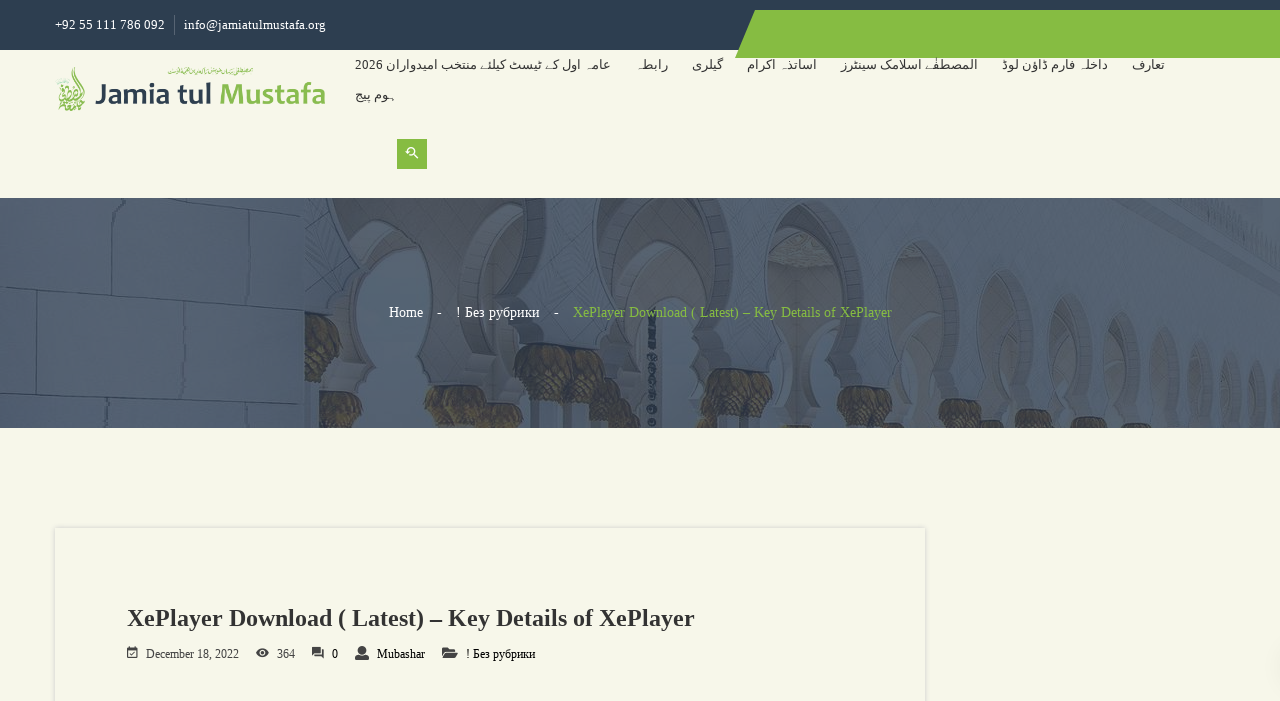

--- FILE ---
content_type: text/html; charset=UTF-8
request_url: https://jamiatulmustafa.org/xeplayer-download-latest-key-details-of-xeplayer/
body_size: 16493
content:
<!DOCTYPE html><html lang="en-US"><head><script data-no-optimize="1">var litespeed_docref=sessionStorage.getItem("litespeed_docref");litespeed_docref&&(Object.defineProperty(document,"referrer",{get:function(){return litespeed_docref}}),sessionStorage.removeItem("litespeed_docref"));</script> <meta charset="UTF-8"><meta name="viewport" content="width=device-width, initial-scale=1"><link rel="profile" href="https://gmpg.org/xfn/11"><title>XePlayer Download ( Latest) &#8211; Key Details of XePlayer &#8211; Jamiat-ul-Mustafa</title><meta name='robots' content='max-image-preview:large' /><link rel='dns-prefetch' href='//fonts.googleapis.com' /><link rel='preconnect' href='https://fonts.gstatic.com' crossorigin /><link rel="alternate" type="application/rss+xml" title="Jamiat-ul-Mustafa &raquo; Feed" href="https://jamiatulmustafa.org/feed/" /><link rel="alternate" type="application/rss+xml" title="Jamiat-ul-Mustafa &raquo; Comments Feed" href="https://jamiatulmustafa.org/comments/feed/" /><link rel="alternate" type="application/rss+xml" title="Jamiat-ul-Mustafa &raquo; XePlayer Download ( Latest) &#8211; Key Details of XePlayer Comments Feed" href="https://jamiatulmustafa.org/xeplayer-download-latest-key-details-of-xeplayer/feed/" /><link rel="alternate" title="oEmbed (JSON)" type="application/json+oembed" href="https://jamiatulmustafa.org/wp-json/oembed/1.0/embed?url=https%3A%2F%2Fjamiatulmustafa.org%2Fxeplayer-download-latest-key-details-of-xeplayer%2F" /><link rel="alternate" title="oEmbed (XML)" type="text/xml+oembed" href="https://jamiatulmustafa.org/wp-json/oembed/1.0/embed?url=https%3A%2F%2Fjamiatulmustafa.org%2Fxeplayer-download-latest-key-details-of-xeplayer%2F&#038;format=xml" /><style id='wp-img-auto-sizes-contain-inline-css' type='text/css'>img:is([sizes=auto i],[sizes^="auto," i]){contain-intrinsic-size:3000px 1500px}
/*# sourceURL=wp-img-auto-sizes-contain-inline-css */</style><link data-optimized="2" rel="stylesheet" href="https://jamiatulmustafa.org/wp-content/litespeed/css/a66ad5acc2283dbd6b886916d4727d0e.css?ver=76f5b" /><style id='global-styles-inline-css' type='text/css'>:root{--wp--preset--aspect-ratio--square: 1;--wp--preset--aspect-ratio--4-3: 4/3;--wp--preset--aspect-ratio--3-4: 3/4;--wp--preset--aspect-ratio--3-2: 3/2;--wp--preset--aspect-ratio--2-3: 2/3;--wp--preset--aspect-ratio--16-9: 16/9;--wp--preset--aspect-ratio--9-16: 9/16;--wp--preset--color--black: #000000;--wp--preset--color--cyan-bluish-gray: #abb8c3;--wp--preset--color--white: #ffffff;--wp--preset--color--pale-pink: #f78da7;--wp--preset--color--vivid-red: #cf2e2e;--wp--preset--color--luminous-vivid-orange: #ff6900;--wp--preset--color--luminous-vivid-amber: #fcb900;--wp--preset--color--light-green-cyan: #7bdcb5;--wp--preset--color--vivid-green-cyan: #00d084;--wp--preset--color--pale-cyan-blue: #8ed1fc;--wp--preset--color--vivid-cyan-blue: #0693e3;--wp--preset--color--vivid-purple: #9b51e0;--wp--preset--gradient--vivid-cyan-blue-to-vivid-purple: linear-gradient(135deg,rgb(6,147,227) 0%,rgb(155,81,224) 100%);--wp--preset--gradient--light-green-cyan-to-vivid-green-cyan: linear-gradient(135deg,rgb(122,220,180) 0%,rgb(0,208,130) 100%);--wp--preset--gradient--luminous-vivid-amber-to-luminous-vivid-orange: linear-gradient(135deg,rgb(252,185,0) 0%,rgb(255,105,0) 100%);--wp--preset--gradient--luminous-vivid-orange-to-vivid-red: linear-gradient(135deg,rgb(255,105,0) 0%,rgb(207,46,46) 100%);--wp--preset--gradient--very-light-gray-to-cyan-bluish-gray: linear-gradient(135deg,rgb(238,238,238) 0%,rgb(169,184,195) 100%);--wp--preset--gradient--cool-to-warm-spectrum: linear-gradient(135deg,rgb(74,234,220) 0%,rgb(151,120,209) 20%,rgb(207,42,186) 40%,rgb(238,44,130) 60%,rgb(251,105,98) 80%,rgb(254,248,76) 100%);--wp--preset--gradient--blush-light-purple: linear-gradient(135deg,rgb(255,206,236) 0%,rgb(152,150,240) 100%);--wp--preset--gradient--blush-bordeaux: linear-gradient(135deg,rgb(254,205,165) 0%,rgb(254,45,45) 50%,rgb(107,0,62) 100%);--wp--preset--gradient--luminous-dusk: linear-gradient(135deg,rgb(255,203,112) 0%,rgb(199,81,192) 50%,rgb(65,88,208) 100%);--wp--preset--gradient--pale-ocean: linear-gradient(135deg,rgb(255,245,203) 0%,rgb(182,227,212) 50%,rgb(51,167,181) 100%);--wp--preset--gradient--electric-grass: linear-gradient(135deg,rgb(202,248,128) 0%,rgb(113,206,126) 100%);--wp--preset--gradient--midnight: linear-gradient(135deg,rgb(2,3,129) 0%,rgb(40,116,252) 100%);--wp--preset--font-size--small: 13px;--wp--preset--font-size--medium: 20px;--wp--preset--font-size--large: 36px;--wp--preset--font-size--x-large: 42px;--wp--preset--spacing--20: 0.44rem;--wp--preset--spacing--30: 0.67rem;--wp--preset--spacing--40: 1rem;--wp--preset--spacing--50: 1.5rem;--wp--preset--spacing--60: 2.25rem;--wp--preset--spacing--70: 3.38rem;--wp--preset--spacing--80: 5.06rem;--wp--preset--shadow--natural: 6px 6px 9px rgba(0, 0, 0, 0.2);--wp--preset--shadow--deep: 12px 12px 50px rgba(0, 0, 0, 0.4);--wp--preset--shadow--sharp: 6px 6px 0px rgba(0, 0, 0, 0.2);--wp--preset--shadow--outlined: 6px 6px 0px -3px rgb(255, 255, 255), 6px 6px rgb(0, 0, 0);--wp--preset--shadow--crisp: 6px 6px 0px rgb(0, 0, 0);}:where(.is-layout-flex){gap: 0.5em;}:where(.is-layout-grid){gap: 0.5em;}body .is-layout-flex{display: flex;}.is-layout-flex{flex-wrap: wrap;align-items: center;}.is-layout-flex > :is(*, div){margin: 0;}body .is-layout-grid{display: grid;}.is-layout-grid > :is(*, div){margin: 0;}:where(.wp-block-columns.is-layout-flex){gap: 2em;}:where(.wp-block-columns.is-layout-grid){gap: 2em;}:where(.wp-block-post-template.is-layout-flex){gap: 1.25em;}:where(.wp-block-post-template.is-layout-grid){gap: 1.25em;}.has-black-color{color: var(--wp--preset--color--black) !important;}.has-cyan-bluish-gray-color{color: var(--wp--preset--color--cyan-bluish-gray) !important;}.has-white-color{color: var(--wp--preset--color--white) !important;}.has-pale-pink-color{color: var(--wp--preset--color--pale-pink) !important;}.has-vivid-red-color{color: var(--wp--preset--color--vivid-red) !important;}.has-luminous-vivid-orange-color{color: var(--wp--preset--color--luminous-vivid-orange) !important;}.has-luminous-vivid-amber-color{color: var(--wp--preset--color--luminous-vivid-amber) !important;}.has-light-green-cyan-color{color: var(--wp--preset--color--light-green-cyan) !important;}.has-vivid-green-cyan-color{color: var(--wp--preset--color--vivid-green-cyan) !important;}.has-pale-cyan-blue-color{color: var(--wp--preset--color--pale-cyan-blue) !important;}.has-vivid-cyan-blue-color{color: var(--wp--preset--color--vivid-cyan-blue) !important;}.has-vivid-purple-color{color: var(--wp--preset--color--vivid-purple) !important;}.has-black-background-color{background-color: var(--wp--preset--color--black) !important;}.has-cyan-bluish-gray-background-color{background-color: var(--wp--preset--color--cyan-bluish-gray) !important;}.has-white-background-color{background-color: var(--wp--preset--color--white) !important;}.has-pale-pink-background-color{background-color: var(--wp--preset--color--pale-pink) !important;}.has-vivid-red-background-color{background-color: var(--wp--preset--color--vivid-red) !important;}.has-luminous-vivid-orange-background-color{background-color: var(--wp--preset--color--luminous-vivid-orange) !important;}.has-luminous-vivid-amber-background-color{background-color: var(--wp--preset--color--luminous-vivid-amber) !important;}.has-light-green-cyan-background-color{background-color: var(--wp--preset--color--light-green-cyan) !important;}.has-vivid-green-cyan-background-color{background-color: var(--wp--preset--color--vivid-green-cyan) !important;}.has-pale-cyan-blue-background-color{background-color: var(--wp--preset--color--pale-cyan-blue) !important;}.has-vivid-cyan-blue-background-color{background-color: var(--wp--preset--color--vivid-cyan-blue) !important;}.has-vivid-purple-background-color{background-color: var(--wp--preset--color--vivid-purple) !important;}.has-black-border-color{border-color: var(--wp--preset--color--black) !important;}.has-cyan-bluish-gray-border-color{border-color: var(--wp--preset--color--cyan-bluish-gray) !important;}.has-white-border-color{border-color: var(--wp--preset--color--white) !important;}.has-pale-pink-border-color{border-color: var(--wp--preset--color--pale-pink) !important;}.has-vivid-red-border-color{border-color: var(--wp--preset--color--vivid-red) !important;}.has-luminous-vivid-orange-border-color{border-color: var(--wp--preset--color--luminous-vivid-orange) !important;}.has-luminous-vivid-amber-border-color{border-color: var(--wp--preset--color--luminous-vivid-amber) !important;}.has-light-green-cyan-border-color{border-color: var(--wp--preset--color--light-green-cyan) !important;}.has-vivid-green-cyan-border-color{border-color: var(--wp--preset--color--vivid-green-cyan) !important;}.has-pale-cyan-blue-border-color{border-color: var(--wp--preset--color--pale-cyan-blue) !important;}.has-vivid-cyan-blue-border-color{border-color: var(--wp--preset--color--vivid-cyan-blue) !important;}.has-vivid-purple-border-color{border-color: var(--wp--preset--color--vivid-purple) !important;}.has-vivid-cyan-blue-to-vivid-purple-gradient-background{background: var(--wp--preset--gradient--vivid-cyan-blue-to-vivid-purple) !important;}.has-light-green-cyan-to-vivid-green-cyan-gradient-background{background: var(--wp--preset--gradient--light-green-cyan-to-vivid-green-cyan) !important;}.has-luminous-vivid-amber-to-luminous-vivid-orange-gradient-background{background: var(--wp--preset--gradient--luminous-vivid-amber-to-luminous-vivid-orange) !important;}.has-luminous-vivid-orange-to-vivid-red-gradient-background{background: var(--wp--preset--gradient--luminous-vivid-orange-to-vivid-red) !important;}.has-very-light-gray-to-cyan-bluish-gray-gradient-background{background: var(--wp--preset--gradient--very-light-gray-to-cyan-bluish-gray) !important;}.has-cool-to-warm-spectrum-gradient-background{background: var(--wp--preset--gradient--cool-to-warm-spectrum) !important;}.has-blush-light-purple-gradient-background{background: var(--wp--preset--gradient--blush-light-purple) !important;}.has-blush-bordeaux-gradient-background{background: var(--wp--preset--gradient--blush-bordeaux) !important;}.has-luminous-dusk-gradient-background{background: var(--wp--preset--gradient--luminous-dusk) !important;}.has-pale-ocean-gradient-background{background: var(--wp--preset--gradient--pale-ocean) !important;}.has-electric-grass-gradient-background{background: var(--wp--preset--gradient--electric-grass) !important;}.has-midnight-gradient-background{background: var(--wp--preset--gradient--midnight) !important;}.has-small-font-size{font-size: var(--wp--preset--font-size--small) !important;}.has-medium-font-size{font-size: var(--wp--preset--font-size--medium) !important;}.has-large-font-size{font-size: var(--wp--preset--font-size--large) !important;}.has-x-large-font-size{font-size: var(--wp--preset--font-size--x-large) !important;}
/*# sourceURL=global-styles-inline-css */</style><style id='classic-theme-styles-inline-css' type='text/css'>/*! This file is auto-generated */
.wp-block-button__link{color:#fff;background-color:#32373c;border-radius:9999px;box-shadow:none;text-decoration:none;padding:calc(.667em + 2px) calc(1.333em + 2px);font-size:1.125em}.wp-block-file__button{background:#32373c;color:#fff;text-decoration:none}
/*# sourceURL=/wp-includes/css/classic-themes.min.css */</style><link rel="preload" as="style" href="https://fonts.googleapis.com/css?family=Noto%20Nastaliq%20Urdu:400,500,600,700&#038;subset=arabic&#038;display=swap&#038;ver=1679489648" /><noscript><link rel="stylesheet" href="https://fonts.googleapis.com/css?family=Noto%20Nastaliq%20Urdu:400,500,600,700&#038;subset=arabic&#038;display=swap&#038;ver=1679489648" /></noscript><style id='educat-dynamic-style-inline-css' type='text/css'>.primary-nav-wrap nav ul li a,.mainmenu nav ul > li > a{
			font-family:Noto Nastaliq Urdu;
		}
		.primary-nav-wrap nav ul li a,.mainmenu nav ul > li > a{
			font-weight:400;
		}
		
		
		
		
		

		.page__title__inner .page-title{
				font-family:Noto Nastaliq Urdu;
			}
		
		
		
		
		
		
		

		.page__title__inner .page-sub-title{
				font-family:Noto Nastaliq Urdu;
			}
		
		
		
		
		
		
		.page__title__inner .page-sub-title{
				color: #ffffff; 
			}

		 
		 
		 
		 
		@media (max-width: 767px) { 
			 
			 
			 
			
		}
		
		
		
		
		
		section.page__title__wrapper{
				background-image: url( https://jamiatulmustafa.org/wp-content/uploads/2023/03/1img1234.jpg); 
			}

		
		

		
		
		
		
		

		
		
		

		
		
		
		
		
		

		
		
		
		
		
		

		
		
		.breadcrumbs_wrap ul, .breadcrumbs_wrap ul li, .breadcrumbs_wrap ul li a{
				font-family:Noto Nastaliq Urdu;color:#ffffff;
			}
		
		
		
		
/*# sourceURL=educat-dynamic-style-inline-css */</style> <script type="litespeed/javascript" data-src="https://jamiatulmustafa.org/wp-includes/js/jquery/jquery.min.js" id="jquery-core-js"></script> <link rel="https://api.w.org/" href="https://jamiatulmustafa.org/wp-json/" /><link rel="alternate" title="JSON" type="application/json" href="https://jamiatulmustafa.org/wp-json/wp/v2/posts/251277" /><link rel="EditURI" type="application/rsd+xml" title="RSD" href="https://jamiatulmustafa.org/xmlrpc.php?rsd" /><meta name="generator" content="WordPress 6.9" /><link rel="canonical" href="https://jamiatulmustafa.org/xeplayer-download-latest-key-details-of-xeplayer/" /><link rel='shortlink' href='https://jamiatulmustafa.org/?p=251277' /><meta name="generator" content="Redux 4.5.9" /><script type="litespeed/javascript">var kc_script_data={ajax_url:"https://jamiatulmustafa.org/wp-admin/admin-ajax.php"}</script><link rel="pingback" href="https://jamiatulmustafa.org/xmlrpc.php"><link rel="shortcut icon" href="https://jamiatulmustafa.org/wp-content/uploads/2019/06/logo_only_120px.png" /><link rel="apple-touch-icon-precomposed" href="https://jamiatulmustafa.org/wp-content/uploads/2019/06/logo_only_120px.png"><link rel="apple-touch-icon" sizes="114x114" href="https://jamiatulmustafa.org/wp-content/uploads/2019/06/logo_only.png"><link rel="apple-touch-icon" sizes="72x72" href="https://jamiatulmustafa.org/wp-content/uploads/2019/06/logo_only_120px.png"><link rel="apple-touch-icon" sizes="144x144" href="https://jamiatulmustafa.org/wp-content/uploads/2019/06/logo_only.png"><style type="text/css" id="custom-background-css">body.custom-background { background-color: #f7f7ea; }</style><style id="educat_opt-dynamic-css" title="dynamic-css" class="redux-options-output">.breadcrumbs_wrap ul, .breadcrumbs_wrap ul li, .breadcrumbs_wrap ul li a{font-family:"Noto Nastaliq Urdu";font-weight:normal;font-style:normal;color:#ffffff;}.blog-page .page__title__inner .page-title{font-family:"Noto Nastaliq Urdu";font-weight:normal;font-style:normal;}.page__title__wrapper.single-post .page__title__inner p{font-family:"Noto Nastaliq Urdu";font-weight:normal;font-style:normal;}.sidebar-title{font-family:"Noto Nastaliq Urdu";font-weight:normal;font-style:normal;}.footer-area .copyright-text{font-family:"Noto Nastaliq Urdu";font-weight:normal;font-style:normal;}body{font-family:"Noto Nastaliq Urdu";font-weight:normal;font-style:normal;}h1{font-family:"Noto Nastaliq Urdu";font-weight:normal;font-style:normal;}h2{font-family:"Noto Nastaliq Urdu";font-weight:normal;font-style:normal;}h3{font-family:"Noto Nastaliq Urdu";font-weight:normal;font-style:normal;}h4{font-family:"Noto Nastaliq Urdu";font-weight:normal;font-style:normal;}h5{font-family:"Noto Nastaliq Urdu";font-weight:normal;font-style:normal;}h6{font-family:"Noto Nastaliq Urdu";font-weight:normal;font-style:normal;}.pnf-inner > h1{font-family:"Noto Nastaliq Urdu";font-weight:normal;font-style:normal;}.pnf-inner > h2{font-family:"Noto Nastaliq Urdu";font-weight:normal;font-style:normal;}.pnf-inner > p{font-family:"Noto Nastaliq Urdu";font-weight:normal;font-style:normal;}</style><script type="text/javascript"></script><style type="text/css" id="kc-css-general">.kc-off-notice{display: inline-block !important;}.kc-container{max-width:1170px;}</style><style type="text/css" id="kc-css-render"></style></head><body class="wp-singular post-template-default single single-post postid-251277 single-format-standard custom-background wp-theme-educat kc-css-system ally-default wide-layout-active header-default-style-one"><div id="page" class="site site-wrapper wide-layout"><div id="educat"><div class="header-top-area header-top "><div class="container"><div class="row"><div class="col-lg-7 col-md-6 d-none d-md-block top-bar-left-content"><div class="header-info">
<span><a href="tel:+92 55 111 786 092 ">  +92 55 111 786 092 </a></span>
<span class="mail-us"><a href="/cdn-cgi/l/email-protection#e0898e868fa08a818d898194958c8d959394818681ce8f9287" target="_top">  <span class="__cf_email__" data-cfemail="3a53545c557a505b57535b4e4f56574f494e5b5c5b1455485d">[email&#160;protected]</span></a></span></div></div><div class="col-lg-5 col-md-6 col-12"></div></div></div></div><header  class="header-default main-header clearfix "><div class="header-logo-menu "><div class="container"><div class="row"><div class="col-lg-3 col-6"><div class="logo"><div class="site-title">
<a href="https://jamiatulmustafa.org/" title="Jamiat-ul-Mustafa" rel="home" >
<img data-lazyloaded="1" src="[data-uri]" width="3808" height="623" data-src="https://jamiatulmustafa.org/wp-content/uploads/2020/06/Jamia-tul-Mustafa.png" data-at2x="https://jamiatulmustafa.org/wp-content/uploads/2020/06/Jamia-tul-Mustafa.png" alt="Jamiat-ul-Mustafa">
</a></div></div></div><div class="col-lg-9 col-6"><div class="mainmenu-area"><div class="mainmenu"><nav><ul id="menu-main" class="menu"><li id="menu-item-740888" class="menu-item menu-item-type-custom menu-item-object-custom menu-item-740888"><a href="https://jamiatulmustafa.org/test-downloads.php">عامہ اول کے ٹیسٹ کیلئے منتخب امیدواران 2026</a></li><li id="menu-item-740117" class="menu-item menu-item-type-post_type menu-item-object-page menu-item-740117"><a href="https://jamiatulmustafa.org/contact-us/">رابطہ</a></li><li id="menu-item-740119" class="menu-item menu-item-type-post_type menu-item-object-page menu-item-740119"><a href="https://jamiatulmustafa.org/3347-2/">گیلری</a></li><li id="menu-item-740127" class="menu-item menu-item-type-post_type menu-item-object-page menu-item-740127"><a href="https://jamiatulmustafa.org/faculty/">اساتذہ اکرام</a></li><li id="menu-item-740533" class="menu-item menu-item-type-custom menu-item-object-custom menu-item-740533"><a href="https://jamiatulmustafa.org/wp-content/uploads/2025/01/اسلامک%20سینٹرز.pdf">المصطفٰے اسلامک سینٹرز</a></li><li id="menu-item-740121" class="menu-item menu-item-type-custom menu-item-object-custom menu-item-has-children menu-item-740121"><a href="#">داخلہ فارم ڈاؤن لوڈ</a><ul class="sub-menu"><li id="menu-item-740122" class="menu-item menu-item-type-custom menu-item-object-custom menu-item-740122"><a href="https://jamiatulmustafa.org/wp-content/uploads/2025/01/Admission-Form_Dars-e-Nizami_2025-26_.pdf">داخلہ فارم برائے جامعتہ الصطفےٰ</a></li></ul></li><li id="menu-item-740128" class="menu-item menu-item-type-custom menu-item-object-custom menu-item-has-children menu-item-740128"><a href="#">تعارف</a><ul class="sub-menu"><li id="menu-item-740129" class="menu-item menu-item-type-post_type menu-item-object-page menu-item-740129"><a href="https://jamiatulmustafa.org/about-founder/">تعارف بانی ادارہ</a></li><li id="menu-item-740130" class="menu-item menu-item-type-post_type menu-item-object-page menu-item-740130"><a href="https://jamiatulmustafa.org/about-jamia-tul-mustafa/">تعارف جامعتہ المصطفٰے</a></li></ul></li><li id="menu-item-740113" class="menu-item menu-item-type-post_type menu-item-object-page menu-item-home menu-item-740113"><a href="https://jamiatulmustafa.org/">ہوم پیج</a></li></ul></nav></div><ul class="header-search"><li class="search-menu">
<i id="toggle-search" class="zmdi zmdi-search-for"></i></li></ul><div class="search-form-area"><div class="search-form"><form id="search-form" action="https://jamiatulmustafa.org/" method="GET">
<input type="search" placeholder="Search here..." name="s" />
<button type="submit">
<span><i class="fa fa-search"></i></span>
</button></form></div></div></div></div></div></div></div><div class="mobile-menu"></div></header><section class="page__title__wrapper single-post text-center"><div class="container"><div class="row"><div class="col-md-12"><div class="page__title__inner"><div class="breadcrumbs_wrap breadcrumb-bottom"><ul id="breadcrumbs" class="breadcrumbs"><li class="item-home"><a class="bread-link bread-home" href="https://jamiatulmustafa.org" title="Home">Home</a></li><li class="separator separator-home"> -</li><li class="item-cat"><a href="https://jamiatulmustafa.org/category/bez-rubriki/">! Без рубрики</a></li><li class="separator"> -</li><li class="item-current item-251277"><span class="bread-current bread-251277" title="XePlayer Download ( Latest) &#8211; Key Details of XePlayer">XePlayer Download ( Latest) &#8211; Key Details of XePlayer</span></li></ul></div></div></div></div></div></section><div id="content" class="site-content"><div class="page-wrapper blog-story-area clear"><div class="container"><div class="row"><div class="col-lg-9 col-md-8"><div class="news-details-content"><div class="single-latest-item"><div class="single-latest-text"><h3>XePlayer Download ( Latest) &#8211; Key Details of XePlayer</h3><div class="single-item-comment-view">
<span class="post-date"><i class="zmdi zmdi-calendar-check"></i>December 18, 2022</span>
<span><i class="zmdi zmdi-eye"></i>364</span>
<span class="post-comments"><i class="zmdi zmdi-comments"></i><a href="https://jamiatulmustafa.org/xeplayer-download-latest-key-details-of-xeplayer/#respond" class="post-comment" >0</a></span>
<span class="post-user"><i class="fa fa-user"></i><a href="https://jamiatulmustafa.org/author/mubashar/" title="Posts by Mubashar" rel="author">Mubashar</a></span>
<span class="post-categories"><i class="fa fa-folder-open"></i><a href="https://jamiatulmustafa.org/category/bez-rubriki/" rel="category tag">! Без рубрики</a></span></div><div class="single_description"><h2><font size="15">Looking for:</font></h2><p>Download xeplayer for windows 10. Download XePlayer for Windows 10 (64/32 bit). PC/laptop</p><p><a href="https://pepepapka.site/74?keyword=Download xeplayer for windows 10"><b><font size="20">Click here to Download</font></b></a></p><div class="bekekih" style="clear: both; text-align: center;">
<a href="https://pepepapka.site/74?keyword=Download xeplayer for windows 10" rel="nofollow noopener" style="clear: left; float: left; margin-bottom: 1em; margin-right: 1em;" target=""><img data-lazyloaded="1" src="[data-uri]" decoding="async" border="0" data-original-height="145" data-original-width="200" data-src="https://thekartinka.online/kopa.jpeg" /></a></p><p>&nbsp;<br />
&nbsp;<br />
&nbsp;<br />
&nbsp;<br />
&nbsp;<br />
&nbsp;<br />
&nbsp;<br />
&nbsp;<br />
&nbsp;<br />
&nbsp;<br />
&nbsp;<br />
&nbsp;<br />
&nbsp;<br />
&nbsp;<br />
&nbsp;<br />
&nbsp;<br />
&nbsp;<br />
&nbsp;<br />
&nbsp;<br />
&nbsp;<br />
&nbsp;<br />
&nbsp;<br />
&nbsp;<br />
&nbsp;<br />
&nbsp;<br />
&nbsp;<br />
&nbsp;<br />
&nbsp;<br />
&nbsp;<br />
&nbsp;<br />
&nbsp;<br />
&nbsp;<br />
&nbsp;<br />
&nbsp;<br />
&nbsp;<br />
&nbsp;<br />
&nbsp;<br />
&nbsp;<br />
&nbsp;<br />
&nbsp;<br />
&nbsp;<br />
&nbsp;<br />
&nbsp;<br />
&nbsp;<br />
&nbsp;<br />
&nbsp;<br />
&nbsp;<br />
&nbsp;<br />
&nbsp;<br />
&nbsp;<br />
&nbsp;<br />
&nbsp;</p><p>Security Status. XePlayer Ltd. Each software is released under license type that can be found on program pages as well as on search or category pages. Here are the most common license types:.</p><p>Freeware programs can be downloaded used free of zeplayer and without any time limitations. Freeware products can be used free of charge for both personal and professional commercial use. Open Source software is software with source code that anyone can inspect, modify or enhance.</p><p>Programs released under this license can be used at no cost for both personal and commercial purposes. There are many different open source downlaod but they all must comply with the Open Source Definition &#8211; in brief: the software can be freely used, modified and shared. This license is commonly used for video games and it allows users to download and play the game for free.</p><p>Basically, download xeplayer for windows 10 product is offered Free to Play Freemium and sindows user can decide if he wants to pay the money Premium for additional features, services, virtual or physical goods that expand the functionality of the game. In some cases, ads may be show to the users. Demo programs wineows a limited functionality for free, but charge for an advanced set of features or for the removal of advertisements from the program&#8217;s interfaces. In some cases, all the functionality is disabled until the license is purchased.</p><p>Demos are usually not time-limited like Trial software but the functionality is limited. Trial software allows the user windoes evaluate the software for a limited amount of time.</p><p>After <a href="http://replace.me/11912.txt">autodesk max activation code 2018 free download</a> trial period usually 15 download xeplayer for windows 10 90 days the user can decide whether to buy the software or not. Even though, most trial software products are only time-limited some also have feature limitations.</p><p>Usually commercial software or games are produced for sale or to serve a commercial purpose. To make sure your data and your privacy are safe, we at FileHorse check all software installation files each time a new one is uploaded to our servers or <a href="http://replace.me/18401.txt">читать статью</a> to remote server. Based on the checks we perform the software is categorized as follows:. This file has been scanned with VirusTotal using more than 70 download xeplayer for windows 10 antivirus software products and no threats have been detected.</p><p>It&#8217;s very likely that this software is clean and safe for use. There are some reports that download xeplayer for windows 10 software is potentially malicious or may install other unwanted bundled software. These could be false positives and our users are advised to be download xeplayer for windows 10 while download xeplayer for windows 10 this software. It&#8217;s very likely that this is software is malicious or contains unwanted bundled software. Users are advised look for alternatives for this software or be extremely careful when installing and using this software.</p><p>This software is no longer available for the download. This could be due to the program being discontinuedhaving a security issue or for other reasons. Home Desktop Enhancements XePlayer 6. Join our mailing list Stay up to date with latest software releases, news, software discounts, deals and more.</p><p>Free Download. Share with Friends. Download XePlayer Latest Version. Top Downloads. Comments and User Reviews. Here are the most common license types: Freeware Freeware programs <a href="http://replace.me/1992.txt">http://replace.me/1992.txt</a> be downloaded used free of charge and without any time limitations.</p><p>Open Source Open Source software is software with source code that anyone can inspect, modify or enhance. Free windowd Play This license is commonly used for video games and it allows users to download and play the game for free. Demo Demo programs have a limited functionality for free, but charge for an advanced set of features or for the removal of advertisements from the program&#8217;s interfaces.</p><p>Trial Trial software allows the user to evaluate the software for a limited amount of time. Paid Usually commercial software or games are produced for xeplager or to serve a commercial purpose. Based on the checks we perform the software download xeplayer for windows 10 categorized as follows: Clean This file has been scanned with VirusTotal using more than 70 different antivirus software products and no threats have been detected.</p><p>Suspicious There are some reports that this software is potentially malicious or may install other unwanted bundled software. Warning It&#8217;s very likely that this is software is malicious or contains unwanted bundled software. Disabled This software is no longer available for the download.</p><p>&nbsp;<br />
&nbsp;</p><p>&nbsp;</p><h3>
Download xeplayer for windows 10.XePlayer Android Emulator Free Download<br /></h3><p>&nbsp;</p><p>Although Android applications and games are designed with touch screens in mind, why not enjoy them with the comfort of a computer desktop? Mainly many of their games, too good to be satisfied with the size of a smartphone.</p><p>If you want an alternative to emulators like BlueStacks in XePlayer you can find it. It is download xeplayer for windows 10 program that has a well designed interface with its basic functions very handy and allows us to control the most important aspects of this Android emulator as a convenience. Of course, you could <a href="http://replace.me/23941.txt">http://replace.me/23941.txt</a> that the version of the operating system you are running is more recent as it is based on Android 4.</p><p>It has extensive customization possibilities and works quite well even download xeplayer for windows 10 Windows XP and the compatibility of keyboard and mouse with different games is absolute so that control complicated games such as racing or platform can be done more easily. Software languages. Author XePlayer. Updated This year. MEmu 7. NoxPlayer 7. Ok We use our own and third-party cookies for advertising, session, analytic, and social network purposes.</p><p>Any action other than blocking them or the express request of the service associated to the cookie in question, involves providing download xeplayer for windows 10 consent to their use. Check our Privacy Policy.</p><p>&nbsp;<br />
&nbsp;</p></div><div class="tags-and-links"><div class="social-links">
<span>Share:</span><ul><li><a href="https://www.facebook.com/sharer/sharer.php?u=https://jamiatulmustafa.org/xeplayer-download-latest-key-details-of-xeplayer/"><i class="fab fa-facebook-f"></i></a></li><li><a href="https://twitter.com/share?https://jamiatulmustafa.org/xeplayer-download-latest-key-details-of-xeplayer/&#038;text=XePlayer%20Download%20(%20Latest)%20&#8211;%20Key%20Details%20of%20XePlayer"><i class="fab fa-twitter"></i></a></li><li><a href="http://www.linkedin.com/shareArticle?url=https://jamiatulmustafa.org/xeplayer-download-latest-key-details-of-xeplayer/&#038;title=XePlayer%20Download%20(%20Latest)%20&#8211;%20Key%20Details%20of%20XePlayer"><i class="fab fa-linkedin"></i></a></li><li><a href="https://pinterest.com/pin/create/bookmarklet/?url=https://jamiatulmustafa.org/xeplayer-download-latest-key-details-of-xeplayer/&#038;description=XePlayer%20Download%20(%20Latest)%20&#8211;%20Key%20Details%20of%20XePlayer&#038;media="><i class="fab fa-pinterest"></i></a></li></ul></div></div></div></div><div class="comments"><div id="comments" class="comments-area"><div class="leave-comment-form margin_none"><div id="respond" class="comment-respond"><h4 class="comment-title title comment-reply-title">Leave a Comment <small><a rel="nofollow" id="cancel-comment-reply-link" href="/xeplayer-download-latest-key-details-of-xeplayer/#respond" style="display:none;">Cancel reply</a></small></h4><form action="https://jamiatulmustafa.org/wp-comments-post.php" method="post" id="commentform" class="comment-form"><p class="comment-notes"><span id="email-notes">Your email address will not be published.</span> <span class="required-field-message">Required fields are marked <span class="required">*</span></span></p><textarea id="comment" name="comment" placeholder="Comment *"  required="required"></textarea><div class="input_half left"><input id="author" name="author" type="text" placeholder=" Your Name * " value="" required="required" /></div><div class="input_half right"><input id="email" name="email" class="input_half" placeholder=" Your Email * " type="text" value="" required="required" /></div>
<input id="url" name="url" placeholder=" Your Website " type="text" value="" /><p class="comment-form-cookies-consent"><input id="wp-comment-cookies-consent" name="wp-comment-cookies-consent" type="checkbox" value="yes" /> <label for="wp-comment-cookies-consent">Save my name, email, and website in this browser for the next time I comment.</label></p><p class="form-submit"><input name="submit" type="submit" id="submit" class="submit" value="Submit Comment" /> <input type='hidden' name='comment_post_ID' value='251277' id='comment_post_ID' />
<input type='hidden' name='comment_parent' id='comment_parent' value='0' /></p></form></div></div></div></div></div></div><div class="col-lg-3 col-md-4"><aside id="secondary" class="widget-area"><div id="search-2" class="sidebar-widget widget_search"><div class="blog-search"><form id="search" action="https://jamiatulmustafa.org/" method="GET">
<input type="text"  name="s"  placeholder="Search Here" />
<button type="submit"><i class="fa fa-search"></i></button></form></div></div><div id="recent-posts-2" class="sidebar-widget widget_recent_entries"><h3 class="sidebar-title">Recent Posts</h3><ul><li>
<a href="https://jamiatulmustafa.org/take-part-in-the-best-online-pokies-around-18/">Take part in the Best Online Pokies around australia for Real Money 2023</a></li><li>
<a href="https://jamiatulmustafa.org/mobile-casino-games-why-you-should-download-app-store-games-to-play-while-on-the-go/">Mobile Casino Games &#8211; Why You Should Download App Store Games to Play While on the Go</a></li><li>
<a href="https://jamiatulmustafa.org/on-the-internet-pokies-australia-for-actual-money-77/">On the internet Pokies Australia for actual money 2023</a></li><li>
<a href="https://jamiatulmustafa.org/very-best-top-payment-online-casinos-around-9/">Very best Top Payment Online Casinos around australia 2023</a></li><li>
<a href="https://jamiatulmustafa.org/very-best-online-internet-casino-within-australia-3/">Very best Online Internet casino within australia</a></li></ul></div><div id="archives-2" class="sidebar-widget widget_archive"><h3 class="sidebar-title">Archives</h3><ul><li><a href='https://jamiatulmustafa.org/2023/03/'>March 2023</a></li><li><a href='https://jamiatulmustafa.org/2023/02/'>February 2023</a></li><li><a href='https://jamiatulmustafa.org/2023/01/'>January 2023</a></li><li><a href='https://jamiatulmustafa.org/2022/12/'>December 2022</a></li><li><a href='https://jamiatulmustafa.org/2022/11/'>November 2022</a></li><li><a href='https://jamiatulmustafa.org/2022/10/'>October 2022</a></li><li><a href='https://jamiatulmustafa.org/2022/09/'>September 2022</a></li><li><a href='https://jamiatulmustafa.org/2022/08/'>August 2022</a></li><li><a href='https://jamiatulmustafa.org/2022/07/'>July 2022</a></li><li><a href='https://jamiatulmustafa.org/2022/06/'>June 2022</a></li><li><a href='https://jamiatulmustafa.org/2022/05/'>May 2022</a></li><li><a href='https://jamiatulmustafa.org/2022/04/'>April 2022</a></li><li><a href='https://jamiatulmustafa.org/2022/03/'>March 2022</a></li><li><a href='https://jamiatulmustafa.org/2022/02/'>February 2022</a></li><li><a href='https://jamiatulmustafa.org/2022/01/'>January 2022</a></li><li><a href='https://jamiatulmustafa.org/2021/12/'>December 2021</a></li><li><a href='https://jamiatulmustafa.org/2021/11/'>November 2021</a></li><li><a href='https://jamiatulmustafa.org/2021/10/'>October 2021</a></li><li><a href='https://jamiatulmustafa.org/2021/09/'>September 2021</a></li><li><a href='https://jamiatulmustafa.org/2021/08/'>August 2021</a></li><li><a href='https://jamiatulmustafa.org/2021/07/'>July 2021</a></li><li><a href='https://jamiatulmustafa.org/2021/06/'>June 2021</a></li><li><a href='https://jamiatulmustafa.org/2021/05/'>May 2021</a></li><li><a href='https://jamiatulmustafa.org/2021/04/'>April 2021</a></li><li><a href='https://jamiatulmustafa.org/2021/03/'>March 2021</a></li><li><a href='https://jamiatulmustafa.org/2021/02/'>February 2021</a></li><li><a href='https://jamiatulmustafa.org/2021/01/'>January 2021</a></li><li><a href='https://jamiatulmustafa.org/2020/12/'>December 2020</a></li><li><a href='https://jamiatulmustafa.org/2020/09/'>September 2020</a></li><li><a href='https://jamiatulmustafa.org/2020/08/'>August 2020</a></li><li><a href='https://jamiatulmustafa.org/2020/06/'>June 2020</a></li><li><a href='https://jamiatulmustafa.org/2020/04/'>April 2020</a></li><li><a href='https://jamiatulmustafa.org/2020/03/'>March 2020</a></li><li><a href='https://jamiatulmustafa.org/2020/02/'>February 2020</a></li><li><a href='https://jamiatulmustafa.org/2020/01/'>January 2020</a></li><li><a href='https://jamiatulmustafa.org/2019/08/'>August 2019</a></li><li><a href='https://jamiatulmustafa.org/2019/05/'>May 2019</a></li></ul></div><div id="categories-2" class="sidebar-widget widget_categories"><h3 class="sidebar-title">Categories</h3><ul><li class="cat-item cat-item-191"><a href="https://jamiatulmustafa.org/category/2fw/">2fw</a></li><li class="cat-item cat-item-120"><a href="https://jamiatulmustafa.org/category/admission-2020/">admission 2020</a></li><li class="cat-item cat-item-135"><a href="https://jamiatulmustafa.org/category/adult-sex-sites/">adult sex sites</a></li><li class="cat-item cat-item-138"><a href="https://jamiatulmustafa.org/category/adult-sites/">adult sites</a></li><li class="cat-item cat-item-139"><a href="https://jamiatulmustafa.org/category/asian-dating/">asian dating</a></li><li class="cat-item cat-item-194"><a href="https://jamiatulmustafa.org/category/best-countries-to-meet-a-wife/">Best Countries To Meet A Wife</a></li><li class="cat-item cat-item-199"><a href="https://jamiatulmustafa.org/category/best-country-to-find-a-wife/">Best Country To Find A Wife</a></li><li class="cat-item cat-item-144"><a href="https://jamiatulmustafa.org/category/best-dating-sites/">best dating sites</a></li><li class="cat-item cat-item-133"><a href="https://jamiatulmustafa.org/category/best-hookup-dating-sites/">best hookup dating sites</a></li><li class="cat-item cat-item-150"><a href="https://jamiatulmustafa.org/category/best-ways-to-meet-women/">Best Ways To Meet Women</a></li><li class="cat-item cat-item-157"><a href="https://jamiatulmustafa.org/category/bitcoin-news/">Bitcoin News</a></li><li class="cat-item cat-item-165"><a href="https://jamiatulmustafa.org/category/bookkeeping/">Bookkeeping</a></li><li class="cat-item cat-item-147"><a href="https://jamiatulmustafa.org/category/china-dating/">china dating</a></li><li class="cat-item cat-item-152"><a href="https://jamiatulmustafa.org/category/crypto-news/">Crypto News</a></li><li class="cat-item cat-item-153"><a href="https://jamiatulmustafa.org/category/crypto-trading/">Crypto Trading</a></li><li class="cat-item cat-item-187"><a href="https://jamiatulmustafa.org/category/cryptocurrency-exchange-2/">Cryptocurrency exchange</a></li><li class="cat-item cat-item-193"><a href="https://jamiatulmustafa.org/category/dating-foreign-women/">Dating Foreign Women</a></li><li class="cat-item cat-item-128"><a href="https://jamiatulmustafa.org/category/dating-woman-online/">dating woman online</a></li><li class="cat-item cat-item-189"><a href="https://jamiatulmustafa.org/category/dtrm/">dtrm</a></li><li class="cat-item cat-item-168"><a href="https://jamiatulmustafa.org/category/education/">Education</a></li><li class="cat-item cat-item-148"><a href="https://jamiatulmustafa.org/category/family/">family</a></li><li class="cat-item cat-item-154"><a href="https://jamiatulmustafa.org/category/fast-loans/">Fast Loans</a></li><li class="cat-item cat-item-145"><a href="https://jamiatulmustafa.org/category/filipino-women/">filipino women</a></li><li class="cat-item cat-item-151"><a href="https://jamiatulmustafa.org/category/find-girl-for-marriage/">Find Girl For Marriage</a></li><li class="cat-item cat-item-159"><a href="https://jamiatulmustafa.org/category/fintech-3/">FinTech</a></li><li class="cat-item cat-item-196"><a href="https://jamiatulmustafa.org/category/forex-education/">Forex education</a></li><li class="cat-item cat-item-190"><a href="https://jamiatulmustafa.org/category/forex-trading/">Forex Trading</a></li><li class="cat-item cat-item-129"><a href="https://jamiatulmustafa.org/category/hookup-online/">hookup online</a></li><li class="cat-item cat-item-127"><a href="https://jamiatulmustafa.org/category/hookup-websites/">hookup websites</a></li><li class="cat-item cat-item-136"><a href="https://jamiatulmustafa.org/category/hookup-websites-that-work/">hookup websites that work</a></li><li class="cat-item cat-item-200"><a href="https://jamiatulmustafa.org/category/how-to-find-a-good-woman-to-marry/">How To Find A Good Woman To Marry</a></li><li class="cat-item cat-item-149"><a href="https://jamiatulmustafa.org/category/how-to-find-someone-in-another-country/">How To Find Someone In Another Country</a></li><li class="cat-item cat-item-155"><a href="https://jamiatulmustafa.org/category/inestments/">Inestments</a></li><li class="cat-item cat-item-192"><a href="https://jamiatulmustafa.org/category/interesting-facts-about-ukrainian-culture/">Interesting Facts About Ukrainian Culture</a></li><li class="cat-item cat-item-166"><a href="https://jamiatulmustafa.org/category/it-vakansii/">IT Вакансії</a></li><li class="cat-item cat-item-164"><a href="https://jamiatulmustafa.org/category/it-obrazovanie/">IT Образование</a></li><li class="cat-item cat-item-140"><a href="https://jamiatulmustafa.org/category/jetbride-com-review/">jetbride.com review</a></li><li class="cat-item cat-item-137"><a href="https://jamiatulmustafa.org/category/latin-dating/">latin dating</a></li><li class="cat-item cat-item-132"><a href="https://jamiatulmustafa.org/category/mail-order-bride/">mail order bride</a></li><li class="cat-item cat-item-141"><a href="https://jamiatulmustafa.org/category/mail-order-brides/">mail order brides</a></li><li class="cat-item cat-item-201"><a href="https://jamiatulmustafa.org/category/mailorder-brides-cost/">Mailorder Brides Cost</a></li><li class="cat-item cat-item-162"><a href="https://jamiatulmustafa.org/category/nlp-programming/">NLP programming</a></li><li class="cat-item cat-item-163"><a href="https://jamiatulmustafa.org/category/nlp-software/">NLP software</a></li><li class="cat-item cat-item-146"><a href="https://jamiatulmustafa.org/category/online-hookup-sites/">Online Hookup Sites</a></li><li class="cat-item cat-item-195"><a href="https://jamiatulmustafa.org/category/ostarl/">ostarl</a></li><li class="cat-item cat-item-161"><a href="https://jamiatulmustafa.org/category/payday-loans/">Payday Loans</a></li><li class="cat-item cat-item-197"><a href="https://jamiatulmustafa.org/category/rrisas/">rrisas</a></li><li class="cat-item cat-item-142"><a href="https://jamiatulmustafa.org/category/russian-dating/">russian dating</a></li><li class="cat-item cat-item-134"><a href="https://jamiatulmustafa.org/category/sex-chat-sites/">sex chat sites</a></li><li class="cat-item cat-item-156"><a href="https://jamiatulmustafa.org/category/sober-homes/">Sober Homes</a></li><li class="cat-item cat-item-174"><a href="https://jamiatulmustafa.org/category/sober-living/">Sober living</a></li><li class="cat-item cat-item-160"><a href="https://jamiatulmustafa.org/category/software-development-2/">Software development</a></li><li class="cat-item cat-item-131"><a href="https://jamiatulmustafa.org/category/top-latin-women/">top latin women</a></li><li class="cat-item cat-item-143"><a href="https://jamiatulmustafa.org/category/ukrainian-bride/">ukrainian bride</a></li><li class="cat-item cat-item-1"><a href="https://jamiatulmustafa.org/category/uncategorized/">Uncategorized</a></li><li class="cat-item cat-item-130"><a href="https://jamiatulmustafa.org/category/wife-for-marriage/">wife for marriage</a></li><li class="cat-item cat-item-126"><a href="https://jamiatulmustafa.org/category/wives-and-mail-order-brides/">wives and mail order brides</a></li><li class="cat-item cat-item-198"><a href="https://jamiatulmustafa.org/category/novosti/">Новости</a></li><li class="cat-item cat-item-158"><a href="https://jamiatulmustafa.org/category/finansovye-novosti/">Финансовые Новости</a></li><li class="cat-item cat-item-188"><a href="https://jamiatulmustafa.org/category/finteh-3/">Финтех</a></li><li class="cat-item cat-item-184"><a href="https://jamiatulmustafa.org/category/foreks-brokery/">Форекс Брокеры</a></li><li class="cat-item cat-item-167"><a href="https://jamiatulmustafa.org/category/foreks-obuchenie/">Форекс обучение</a></li><li class="cat-item cat-item-118"><a href="https://jamiatulmustafa.org/category/%d8%ac%d8%a7%d9%85%d8%b9%db%83%d8%a7%d9%84%d9%85%d8%b5%d8%b7%d9%81%d9%b0%db%8c/">جامعۃالمصطفٰی</a></li><li class="cat-item cat-item-107"><a href="https://jamiatulmustafa.org/category/dept_hifz/">شعبہ حفظ</a></li></ul></div><div id="custom_html-5" class="widget_text sidebar-widget widget_custom_html"><div class="textwidget custom-html-widget">event sidebar</div></div></aside></div></div></div></div></div><footer class="default-footer-wrapper"><div class="footer-widget-area"><div class="container"><div class="row"><div class="col-md-6 col-lg-3 col-12"><div id="custom_html-2" class="widget_text single-footer-widget widget widget_custom_html"><h3 class="footer-widget-title">رابطے کے لئے</h3><div class="textwidget custom-html-widget"><span><i class="fa fa-phone"></i>055 111 786092</span>
<span><i class="fa fa-envelope"></i><a href="/cdn-cgi/l/email-protection" class="__cf_email__" data-cfemail="71181f171e311b101c181005041d1c0402051017105f121e1c">[email&#160;protected]</a></span>
<span><i class="fa fa-map-marker"></i>
جامعۃ المصطفی، بالمقابل ایجوکیشن بورڈ، گوجرانوالا، پاکستان </span></div></div></div><div class="col-md-6 col-lg-3 col-12"><div id="nav_menu-2" class="single-footer-widget widget widget_nav_menu"><h3 class="footer-widget-title">کارآمد لنکس</h3><div class="menu-useful_links-container"><ul id="menu-useful_links" class="menu"><li id="menu-item-3335" class="menu-item menu-item-type-custom menu-item-object-custom menu-item-3335"><a href="https://jamiatulmustafa.org/wp-content/uploads/2022/03/admission-jamia-2022.pdf">داخلہ فارم</a></li><li id="menu-item-776" class="menu-item menu-item-type-post_type menu-item-object-page menu-item-776"><a href="https://jamiatulmustafa.org/%db%8c%d9%88-%d9%86%db%8c%d9%81%d8%a7%d8%b1%d9%85/">یو نیفارم</a></li><li id="menu-item-777" class="menu-item menu-item-type-post_type menu-item-object-page menu-item-777"><a href="https://jamiatulmustafa.org/facilities/">میسرسہولیات</a></li><li id="menu-item-778" class="menu-item menu-item-type-post_type menu-item-object-page menu-item-778"><a href="https://jamiatulmustafa.org/seasonal-timings/">موسم کے لحاظ سے تعلیمی اوقات</a></li></ul></div></div></div></div></div></div><div class="footer-area"><div class="container"><div class="row"><div class="col-md-12 col-sm-12 text-center"><div class="copyright-text">
Copyright &copy; 2026 Jamiat-ul-Mustafa. All Rights Reserved.</div></div></div></div></div></footer><div id="back-to-top"><i class="fas fa-angle-up"></i></div></div></div> <script data-cfasync="false" src="/cdn-cgi/scripts/5c5dd728/cloudflare-static/email-decode.min.js"></script><script type="speculationrules">{"prefetch":[{"source":"document","where":{"and":[{"href_matches":"/*"},{"not":{"href_matches":["/wp-*.php","/wp-admin/*","/wp-content/uploads/*","/wp-content/*","/wp-content/plugins/*","/wp-content/themes/educat/*","/*\\?(.+)"]}},{"not":{"selector_matches":"a[rel~=\"nofollow\"]"}},{"not":{"selector_matches":".no-prefetch, .no-prefetch a"}}]},"eagerness":"conservative"}]}</script> <script type="litespeed/javascript">const registerAllyAction=()=>{if(!window?.elementorAppConfig?.hasPro||!window?.elementorFrontend?.utils?.urlActions){return}
elementorFrontend.utils.urlActions.addAction('allyWidget:open',()=>{if(window?.ea11yWidget?.widget?.open){window.ea11yWidget.widget.open()}})};const waitingLimit=30;let retryCounter=0;const waitForElementorPro=()=>{return new Promise((resolve)=>{const intervalId=setInterval(()=>{if(retryCounter===waitingLimit){resolve(null)}
retryCounter++;if(window.elementorFrontend&&window?.elementorFrontend?.utils?.urlActions){clearInterval(intervalId);resolve(window.elementorFrontend)}},100)})};waitForElementorPro().then(()=>{registerAllyAction()})</script> <script id="popover_tool_js-js-after" type="litespeed/javascript">jQuery(function(){jQuery('[data-toggle="text-popover"]').popover()})</script> <script id="educat-main-js-extra" type="litespeed/javascript">var mobile_menu_data={"menu_width":"991"}</script> <script data-no-optimize="1">window.lazyLoadOptions=Object.assign({},{threshold:300},window.lazyLoadOptions||{});!function(t,e){"object"==typeof exports&&"undefined"!=typeof module?module.exports=e():"function"==typeof define&&define.amd?define(e):(t="undefined"!=typeof globalThis?globalThis:t||self).LazyLoad=e()}(this,function(){"use strict";function e(){return(e=Object.assign||function(t){for(var e=1;e<arguments.length;e++){var n,a=arguments[e];for(n in a)Object.prototype.hasOwnProperty.call(a,n)&&(t[n]=a[n])}return t}).apply(this,arguments)}function o(t){return e({},at,t)}function l(t,e){return t.getAttribute(gt+e)}function c(t){return l(t,vt)}function s(t,e){return function(t,e,n){e=gt+e;null!==n?t.setAttribute(e,n):t.removeAttribute(e)}(t,vt,e)}function i(t){return s(t,null),0}function r(t){return null===c(t)}function u(t){return c(t)===_t}function d(t,e,n,a){t&&(void 0===a?void 0===n?t(e):t(e,n):t(e,n,a))}function f(t,e){et?t.classList.add(e):t.className+=(t.className?" ":"")+e}function _(t,e){et?t.classList.remove(e):t.className=t.className.replace(new RegExp("(^|\\s+)"+e+"(\\s+|$)")," ").replace(/^\s+/,"").replace(/\s+$/,"")}function g(t){return t.llTempImage}function v(t,e){!e||(e=e._observer)&&e.unobserve(t)}function b(t,e){t&&(t.loadingCount+=e)}function p(t,e){t&&(t.toLoadCount=e)}function n(t){for(var e,n=[],a=0;e=t.children[a];a+=1)"SOURCE"===e.tagName&&n.push(e);return n}function h(t,e){(t=t.parentNode)&&"PICTURE"===t.tagName&&n(t).forEach(e)}function a(t,e){n(t).forEach(e)}function m(t){return!!t[lt]}function E(t){return t[lt]}function I(t){return delete t[lt]}function y(e,t){var n;m(e)||(n={},t.forEach(function(t){n[t]=e.getAttribute(t)}),e[lt]=n)}function L(a,t){var o;m(a)&&(o=E(a),t.forEach(function(t){var e,n;e=a,(t=o[n=t])?e.setAttribute(n,t):e.removeAttribute(n)}))}function k(t,e,n){f(t,e.class_loading),s(t,st),n&&(b(n,1),d(e.callback_loading,t,n))}function A(t,e,n){n&&t.setAttribute(e,n)}function O(t,e){A(t,rt,l(t,e.data_sizes)),A(t,it,l(t,e.data_srcset)),A(t,ot,l(t,e.data_src))}function w(t,e,n){var a=l(t,e.data_bg_multi),o=l(t,e.data_bg_multi_hidpi);(a=nt&&o?o:a)&&(t.style.backgroundImage=a,n=n,f(t=t,(e=e).class_applied),s(t,dt),n&&(e.unobserve_completed&&v(t,e),d(e.callback_applied,t,n)))}function x(t,e){!e||0<e.loadingCount||0<e.toLoadCount||d(t.callback_finish,e)}function M(t,e,n){t.addEventListener(e,n),t.llEvLisnrs[e]=n}function N(t){return!!t.llEvLisnrs}function z(t){if(N(t)){var e,n,a=t.llEvLisnrs;for(e in a){var o=a[e];n=e,o=o,t.removeEventListener(n,o)}delete t.llEvLisnrs}}function C(t,e,n){var a;delete t.llTempImage,b(n,-1),(a=n)&&--a.toLoadCount,_(t,e.class_loading),e.unobserve_completed&&v(t,n)}function R(i,r,c){var l=g(i)||i;N(l)||function(t,e,n){N(t)||(t.llEvLisnrs={});var a="VIDEO"===t.tagName?"loadeddata":"load";M(t,a,e),M(t,"error",n)}(l,function(t){var e,n,a,o;n=r,a=c,o=u(e=i),C(e,n,a),f(e,n.class_loaded),s(e,ut),d(n.callback_loaded,e,a),o||x(n,a),z(l)},function(t){var e,n,a,o;n=r,a=c,o=u(e=i),C(e,n,a),f(e,n.class_error),s(e,ft),d(n.callback_error,e,a),o||x(n,a),z(l)})}function T(t,e,n){var a,o,i,r,c;t.llTempImage=document.createElement("IMG"),R(t,e,n),m(c=t)||(c[lt]={backgroundImage:c.style.backgroundImage}),i=n,r=l(a=t,(o=e).data_bg),c=l(a,o.data_bg_hidpi),(r=nt&&c?c:r)&&(a.style.backgroundImage='url("'.concat(r,'")'),g(a).setAttribute(ot,r),k(a,o,i)),w(t,e,n)}function G(t,e,n){var a;R(t,e,n),a=e,e=n,(t=Et[(n=t).tagName])&&(t(n,a),k(n,a,e))}function D(t,e,n){var a;a=t,(-1<It.indexOf(a.tagName)?G:T)(t,e,n)}function S(t,e,n){var a;t.setAttribute("loading","lazy"),R(t,e,n),a=e,(e=Et[(n=t).tagName])&&e(n,a),s(t,_t)}function V(t){t.removeAttribute(ot),t.removeAttribute(it),t.removeAttribute(rt)}function j(t){h(t,function(t){L(t,mt)}),L(t,mt)}function F(t){var e;(e=yt[t.tagName])?e(t):m(e=t)&&(t=E(e),e.style.backgroundImage=t.backgroundImage)}function P(t,e){var n;F(t),n=e,r(e=t)||u(e)||(_(e,n.class_entered),_(e,n.class_exited),_(e,n.class_applied),_(e,n.class_loading),_(e,n.class_loaded),_(e,n.class_error)),i(t),I(t)}function U(t,e,n,a){var o;n.cancel_on_exit&&(c(t)!==st||"IMG"===t.tagName&&(z(t),h(o=t,function(t){V(t)}),V(o),j(t),_(t,n.class_loading),b(a,-1),i(t),d(n.callback_cancel,t,e,a)))}function $(t,e,n,a){var o,i,r=(i=t,0<=bt.indexOf(c(i)));s(t,"entered"),f(t,n.class_entered),_(t,n.class_exited),o=t,i=a,n.unobserve_entered&&v(o,i),d(n.callback_enter,t,e,a),r||D(t,n,a)}function q(t){return t.use_native&&"loading"in HTMLImageElement.prototype}function H(t,o,i){t.forEach(function(t){return(a=t).isIntersecting||0<a.intersectionRatio?$(t.target,t,o,i):(e=t.target,n=t,a=o,t=i,void(r(e)||(f(e,a.class_exited),U(e,n,a,t),d(a.callback_exit,e,n,t))));var e,n,a})}function B(e,n){var t;tt&&!q(e)&&(n._observer=new IntersectionObserver(function(t){H(t,e,n)},{root:(t=e).container===document?null:t.container,rootMargin:t.thresholds||t.threshold+"px"}))}function J(t){return Array.prototype.slice.call(t)}function K(t){return t.container.querySelectorAll(t.elements_selector)}function Q(t){return c(t)===ft}function W(t,e){return e=t||K(e),J(e).filter(r)}function X(e,t){var n;(n=K(e),J(n).filter(Q)).forEach(function(t){_(t,e.class_error),i(t)}),t.update()}function t(t,e){var n,a,t=o(t);this._settings=t,this.loadingCount=0,B(t,this),n=t,a=this,Y&&window.addEventListener("online",function(){X(n,a)}),this.update(e)}var Y="undefined"!=typeof window,Z=Y&&!("onscroll"in window)||"undefined"!=typeof navigator&&/(gle|ing|ro)bot|crawl|spider/i.test(navigator.userAgent),tt=Y&&"IntersectionObserver"in window,et=Y&&"classList"in document.createElement("p"),nt=Y&&1<window.devicePixelRatio,at={elements_selector:".lazy",container:Z||Y?document:null,threshold:300,thresholds:null,data_src:"src",data_srcset:"srcset",data_sizes:"sizes",data_bg:"bg",data_bg_hidpi:"bg-hidpi",data_bg_multi:"bg-multi",data_bg_multi_hidpi:"bg-multi-hidpi",data_poster:"poster",class_applied:"applied",class_loading:"litespeed-loading",class_loaded:"litespeed-loaded",class_error:"error",class_entered:"entered",class_exited:"exited",unobserve_completed:!0,unobserve_entered:!1,cancel_on_exit:!0,callback_enter:null,callback_exit:null,callback_applied:null,callback_loading:null,callback_loaded:null,callback_error:null,callback_finish:null,callback_cancel:null,use_native:!1},ot="src",it="srcset",rt="sizes",ct="poster",lt="llOriginalAttrs",st="loading",ut="loaded",dt="applied",ft="error",_t="native",gt="data-",vt="ll-status",bt=[st,ut,dt,ft],pt=[ot],ht=[ot,ct],mt=[ot,it,rt],Et={IMG:function(t,e){h(t,function(t){y(t,mt),O(t,e)}),y(t,mt),O(t,e)},IFRAME:function(t,e){y(t,pt),A(t,ot,l(t,e.data_src))},VIDEO:function(t,e){a(t,function(t){y(t,pt),A(t,ot,l(t,e.data_src))}),y(t,ht),A(t,ct,l(t,e.data_poster)),A(t,ot,l(t,e.data_src)),t.load()}},It=["IMG","IFRAME","VIDEO"],yt={IMG:j,IFRAME:function(t){L(t,pt)},VIDEO:function(t){a(t,function(t){L(t,pt)}),L(t,ht),t.load()}},Lt=["IMG","IFRAME","VIDEO"];return t.prototype={update:function(t){var e,n,a,o=this._settings,i=W(t,o);{if(p(this,i.length),!Z&&tt)return q(o)?(e=o,n=this,i.forEach(function(t){-1!==Lt.indexOf(t.tagName)&&S(t,e,n)}),void p(n,0)):(t=this._observer,o=i,t.disconnect(),a=t,void o.forEach(function(t){a.observe(t)}));this.loadAll(i)}},destroy:function(){this._observer&&this._observer.disconnect(),K(this._settings).forEach(function(t){I(t)}),delete this._observer,delete this._settings,delete this.loadingCount,delete this.toLoadCount},loadAll:function(t){var e=this,n=this._settings;W(t,n).forEach(function(t){v(t,e),D(t,n,e)})},restoreAll:function(){var e=this._settings;K(e).forEach(function(t){P(t,e)})}},t.load=function(t,e){e=o(e);D(t,e)},t.resetStatus=function(t){i(t)},t}),function(t,e){"use strict";function n(){e.body.classList.add("litespeed_lazyloaded")}function a(){console.log("[LiteSpeed] Start Lazy Load"),o=new LazyLoad(Object.assign({},t.lazyLoadOptions||{},{elements_selector:"[data-lazyloaded]",callback_finish:n})),i=function(){o.update()},t.MutationObserver&&new MutationObserver(i).observe(e.documentElement,{childList:!0,subtree:!0,attributes:!0})}var o,i;t.addEventListener?t.addEventListener("load",a,!1):t.attachEvent("onload",a)}(window,document);</script><script data-no-optimize="1">window.litespeed_ui_events=window.litespeed_ui_events||["mouseover","click","keydown","wheel","touchmove","touchstart"];var urlCreator=window.URL||window.webkitURL;function litespeed_load_delayed_js_force(){console.log("[LiteSpeed] Start Load JS Delayed"),litespeed_ui_events.forEach(e=>{window.removeEventListener(e,litespeed_load_delayed_js_force,{passive:!0})}),document.querySelectorAll("iframe[data-litespeed-src]").forEach(e=>{e.setAttribute("src",e.getAttribute("data-litespeed-src"))}),"loading"==document.readyState?window.addEventListener("DOMContentLoaded",litespeed_load_delayed_js):litespeed_load_delayed_js()}litespeed_ui_events.forEach(e=>{window.addEventListener(e,litespeed_load_delayed_js_force,{passive:!0})});async function litespeed_load_delayed_js(){let t=[];for(var d in document.querySelectorAll('script[type="litespeed/javascript"]').forEach(e=>{t.push(e)}),t)await new Promise(e=>litespeed_load_one(t[d],e));document.dispatchEvent(new Event("DOMContentLiteSpeedLoaded")),window.dispatchEvent(new Event("DOMContentLiteSpeedLoaded"))}function litespeed_load_one(t,e){console.log("[LiteSpeed] Load ",t);var d=document.createElement("script");d.addEventListener("load",e),d.addEventListener("error",e),t.getAttributeNames().forEach(e=>{"type"!=e&&d.setAttribute("data-src"==e?"src":e,t.getAttribute(e))});let a=!(d.type="text/javascript");!d.src&&t.textContent&&(d.src=litespeed_inline2src(t.textContent),a=!0),t.after(d),t.remove(),a&&e()}function litespeed_inline2src(t){try{var d=urlCreator.createObjectURL(new Blob([t.replace(/^(?:<!--)?(.*?)(?:-->)?$/gm,"$1")],{type:"text/javascript"}))}catch(e){d="data:text/javascript;base64,"+btoa(t.replace(/^(?:<!--)?(.*?)(?:-->)?$/gm,"$1"))}return d}</script><script data-no-optimize="1">var litespeed_vary=document.cookie.replace(/(?:(?:^|.*;\s*)_lscache_vary\s*\=\s*([^;]*).*$)|^.*$/,"");litespeed_vary||fetch("/wp-content/plugins/litespeed-cache/guest.vary.php",{method:"POST",cache:"no-cache",redirect:"follow"}).then(e=>e.json()).then(e=>{console.log(e),e.hasOwnProperty("reload")&&"yes"==e.reload&&(sessionStorage.setItem("litespeed_docref",document.referrer),window.location.reload(!0))});</script><script data-optimized="1" type="litespeed/javascript" data-src="https://jamiatulmustafa.org/wp-content/litespeed/js/a8bef3e21ad51aca8541fa29d2799112.js?ver=76f5b"></script><script>(function(){function c(){var b=a.contentDocument||a.contentWindow.document;if(b){var d=b.createElement('script');d.innerHTML="window.__CF$cv$params={r:'9c2a0a295f308a31',t:'MTc2OTIwMDEyOQ=='};var a=document.createElement('script');a.src='/cdn-cgi/challenge-platform/scripts/jsd/main.js';document.getElementsByTagName('head')[0].appendChild(a);";b.getElementsByTagName('head')[0].appendChild(d)}}if(document.body){var a=document.createElement('iframe');a.height=1;a.width=1;a.style.position='absolute';a.style.top=0;a.style.left=0;a.style.border='none';a.style.visibility='hidden';document.body.appendChild(a);if('loading'!==document.readyState)c();else if(window.addEventListener)document.addEventListener('DOMContentLoaded',c);else{var e=document.onreadystatechange||function(){};document.onreadystatechange=function(b){e(b);'loading'!==document.readyState&&(document.onreadystatechange=e,c())}}}})();</script><script defer src="https://static.cloudflareinsights.com/beacon.min.js/vcd15cbe7772f49c399c6a5babf22c1241717689176015" integrity="sha512-ZpsOmlRQV6y907TI0dKBHq9Md29nnaEIPlkf84rnaERnq6zvWvPUqr2ft8M1aS28oN72PdrCzSjY4U6VaAw1EQ==" data-cf-beacon='{"version":"2024.11.0","token":"3a0980a59abb44608c5086855bf0c61f","r":1,"server_timing":{"name":{"cfCacheStatus":true,"cfEdge":true,"cfExtPri":true,"cfL4":true,"cfOrigin":true,"cfSpeedBrain":true},"location_startswith":null}}' crossorigin="anonymous"></script>
</body></html>
<!-- Page optimized by LiteSpeed Cache @2026-01-24 01:28:51 -->

<!-- Page cached by LiteSpeed Cache 7.6.2 on 2026-01-24 01:28:51 -->
<!-- Guest Mode -->
<!-- QUIC.cloud UCSS in queue -->